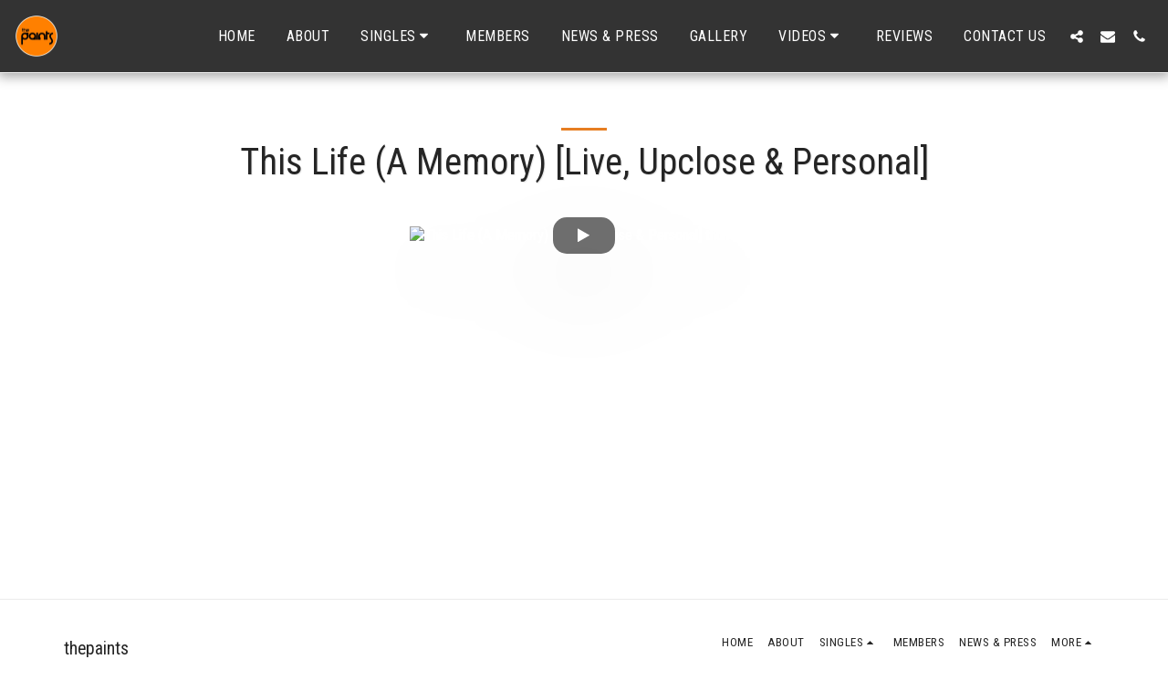

--- FILE ---
content_type: image/svg+xml
request_url: https://images.cdn-files-a.com/ready_uploads/svg/soundcloud.svg?v=3
body_size: 825
content:
<svg version="1.1" xmlns="http://www.w3.org/2000/svg" width="658" height="512" viewBox="0 0 658 512"><title>soundcloud</title><path d="M224 392l4.572-68.857-4.572-149.429c-0.286-3.714-3.143-6.857-6.857-6.857-3.429 0-6.571 3.143-6.571 6.857l-4 149.429 4 68.857c0.286 3.714 3.143 6.572 6.572 6.572 3.714 0 6.572-2.857 6.857-6.572zM308.572 383.714l3.143-60.286-3.428-167.429c0-2.857-1.428-5.429-3.714-6.857-1.428-0.857-2.857-1.429-4.572-1.429s-3.143 0.571-4.572 1.429c-2.286 1.429-3.714 4-3.714 6.857l-0.286 1.714-2.857 165.429s0 0.286 3.143 67.428v0.286c0 1.714 0.572 3.428 1.714 4.857 1.714 2 4 3.143 6.572 3.143 2.286 0 4.286-1.143 5.714-2.572 1.714-1.428 2.572-3.428 2.572-5.714zM10 286.572l5.715 36.572-5.715 36c-0.286 1.428-1.143 2.572-2.572 2.572s-2.285-1.143-2.572-2.572l-4.857-36 4.857-36.572c0.285-1.428 1.143-2.572 2.572-2.572s2.285 1.143 2.572 2.572zM34.572 264l7.428 59.143-7.428 58c-0.285 1.428-1.428 2.572-2.857 2.572s-2.572-1.143-2.572-2.857l-6.572-57.714 6.572-59.143c0-1.428 1.143-2.572 2.572-2.572s2.572 1.143 2.857 2.572zM114.572 393.428v0 0zM60.857 253.143l7.143 70-7.143 67.714c0 1.714-1.428 3.143-3.143 3.143s-3.143-1.428-3.428-3.143l-6-67.714 6-70c0.285-2 1.715-3.429 3.428-3.429s3.143 1.429 3.143 3.429zM87.715 251.143l6.572 72-6.572 69.714c-0.285 2.286-2 3.714-4 3.714s-3.715-1.428-3.715-3.714l-6-69.714 6-72c0-2.286 1.715-3.714 3.715-3.714s3.715 1.429 4 3.714zM114.572 256.286l6 66.857-6 70.286c-0.285 2.572-2.285 4.572-4.572 4.572s-4.285-2-4.285-4.572l-5.715-70.286 5.715-66.857c0-2.286 2-4.286 4.285-4.286s4.285 2 4.572 4.286zM224 392v0 0zM141.429 214.571l6 108.571-6 70.286c0 2.857-2.286 5.143-4.857 5.143-2.857 0-4.857-2.286-5.143-5.143l-5.143-70.286 5.143-108.572c0.286-2.857 2.286-5.143 5.143-5.143 2.571 0 4.857 2.286 4.857 5.143zM168.286 190l5.428 133.714-5.428 69.714c0 3.143-2.571 5.428-5.428 5.428-3.143 0-5.428-2.286-5.714-5.428l-4.572-69.714 4.572-133.714c0.286-3.143 2.571-5.428 5.714-5.428 2.857 0 5.428 2.286 5.428 5.428zM196.286 178.571l5.143 144.571-5.143 69.143c-0.286 3.428-2.857 6-6.286 6-3.143 0-5.714-2.572-6-6l-4.572-69.143 4.572-144.571c0-3.429 2.857-6.286 6-6.286 3.429 0 6 2.857 6.286 6.286zM308.286 390.572v0 0 0 0 0 0zM251.714 177.429l4.286 145.715-4.286 68.286c0 4-3.143 7.143-7.143 7.143s-6.857-3.143-7.143-7.143l-4-68.286 4-145.714c0-4 3.143-7.143 7.143-7.143s7.143 3.143 7.143 7.143zM280 182.857l4 140.571-4 67.428c0 4.286-3.428 7.714-7.714 7.714s-7.714-3.428-8-7.714l-3.428-67.428 3.428-140.571c0.286-4.571 3.714-8 8-8s7.428 3.429 7.714 8zM340.572 323.428l-4 66c0 4.857-4 8.857-8.857 8.857s-8.857-4-9.143-8.857l-1.714-32.572-1.714-33.428 3.428-181.714v-0.857c0.286-2.571 1.428-5.143 3.428-6.857 1.428-1.143 3.428-2 5.714-2 1.428 0 3.143 0.571 4.286 1.429 2.572 1.429 4.286 4.286 4.572 7.429zM658.285 318c0 44.572-36.285 80.572-80.857 80.572h-224.572c-4.857-0.572-8.857-4.286-8.857-9.428v-256.857c0-4.857 1.714-7.143 8-9.428 15.714-6.285 33.428-9.715 51.714-9.715 74.572 0 135.714 57.143 142.286 130 9.715-4 20.285-6.286 31.428-6.286 44.572 0 80.857 36.285 80.857 81.143z"></path></svg>